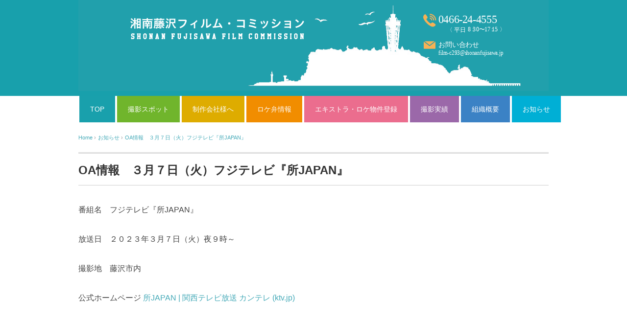

--- FILE ---
content_type: text/html; charset=UTF-8
request_url: https://www.shonanfujisawa.jp/index.php/news/20230307/
body_size: 45517
content:

<!DOCTYPE html>
<html dir="ltr" lang="ja" prefix="og: https://ogp.me/ns#">
<head>
<meta charset="UTF-8" />
<meta name="viewport" content="width=device-width, initial-scale=1.0">
<link rel="stylesheet" href="https://www.shonanfujisawa.jp/wp-content/themes/floradeux/responsive.css" type="text/css" media="screen, print" />
<link rel="stylesheet" href="https://www.shonanfujisawa.jp/wp-content/themes/floradeux-child/style.css" type="text/css" media="screen, print" />
<link rel="alternate" type="application/atom+xml" title="湘南藤沢フィルム・コミッション Atom Feed" href="https://www.shonanfujisawa.jp/index.php/feed/atom/" />
<link rel="alternate" type="application/rss+xml" title="湘南藤沢フィルム・コミッション RSS Feed" href="https://www.shonanfujisawa.jp/index.php/feed/" />
<!--[if lt IE 9]>
<script src="https://www.shonanfujisawa.jp/wp-content/themes/floradeux/jquery/html5.js" type="text/javascript"></script>
<![endif]-->
<title>OA情報 ３月７日（火）フジテレビ『所JAPAN』 | 湘南藤沢フィルム・コミッション</title>

		<!-- All in One SEO 4.4.7.1 - aioseo.com -->
		<meta name="robots" content="max-snippet:-1, max-image-preview:large, max-video-preview:-1" />
		<meta name="google-site-verification" content="7ta7yRN8GocPLgLsR4MhrRv-jINuXCe1XCwAofkspKo" />
		<link rel="canonical" href="https://www.shonanfujisawa.jp/index.php/news/20230307/" />
		<meta name="generator" content="All in One SEO (AIOSEO) 4.4.7.1" />
		<meta property="og:locale" content="ja_JP" />
		<meta property="og:site_name" content="湘南藤沢フィルム・コミッション | 神奈川県藤沢市内における映画・ドラマなどの映像作品の撮影に、積極的に協力し、藤沢の魅力を全国に発信しています！" />
		<meta property="og:type" content="article" />
		<meta property="og:title" content="OA情報 ３月７日（火）フジテレビ『所JAPAN』 | 湘南藤沢フィルム・コミッション" />
		<meta property="og:url" content="https://www.shonanfujisawa.jp/index.php/news/20230307/" />
		<meta property="og:image" content="https://www.shonanfujisawa.jp/wp-content/uploads/2021/03/sfc_ogpimg.jpg" />
		<meta property="og:image:secure_url" content="https://www.shonanfujisawa.jp/wp-content/uploads/2021/03/sfc_ogpimg.jpg" />
		<meta property="og:image:width" content="1200" />
		<meta property="og:image:height" content="840" />
		<meta property="article:published_time" content="2023-03-06T07:16:06+00:00" />
		<meta property="article:modified_time" content="2023-03-06T07:20:01+00:00" />
		<meta name="twitter:card" content="summary" />
		<meta name="twitter:title" content="OA情報 ３月７日（火）フジテレビ『所JAPAN』 | 湘南藤沢フィルム・コミッション" />
		<meta name="twitter:image" content="https://www.shonanfujisawa.jp/wp-content/uploads/2021/03/sfc_ogpimg.jpg" />
		<script type="application/ld+json" class="aioseo-schema">
			{"@context":"https:\/\/schema.org","@graph":[{"@type":"Article","@id":"https:\/\/www.shonanfujisawa.jp\/index.php\/news\/20230307\/#article","name":"OA\u60c5\u5831 \uff13\u6708\uff17\u65e5\uff08\u706b\uff09\u30d5\u30b8\u30c6\u30ec\u30d3\u300e\u6240JAPAN\u300f | \u6e58\u5357\u85e4\u6ca2\u30d5\u30a3\u30eb\u30e0\u30fb\u30b3\u30df\u30c3\u30b7\u30e7\u30f3","headline":"OA\u60c5\u5831\u3000\uff13\u6708\uff17\u65e5\uff08\u706b\uff09\u30d5\u30b8\u30c6\u30ec\u30d3\u300e\u6240JAPAN\u300f","author":{"@id":"https:\/\/www.shonanfujisawa.jp\/index.php\/author\/editor\/#author"},"publisher":{"@id":"https:\/\/www.shonanfujisawa.jp\/#organization"},"datePublished":"2023-03-06T07:16:06+09:00","dateModified":"2023-03-06T07:20:01+09:00","inLanguage":"ja","mainEntityOfPage":{"@id":"https:\/\/www.shonanfujisawa.jp\/index.php\/news\/20230307\/#webpage"},"isPartOf":{"@id":"https:\/\/www.shonanfujisawa.jp\/index.php\/news\/20230307\/#webpage"},"articleSection":"\u304a\u77e5\u3089\u305b"},{"@type":"BreadcrumbList","@id":"https:\/\/www.shonanfujisawa.jp\/index.php\/news\/20230307\/#breadcrumblist","itemListElement":[{"@type":"ListItem","@id":"https:\/\/www.shonanfujisawa.jp\/#listItem","position":1,"item":{"@type":"WebPage","@id":"https:\/\/www.shonanfujisawa.jp\/","name":"\u5bb6","description":"\u6e58\u5357\u85e4\u6ca2\u30d5\u30a3\u30eb\u30e0\u30b3\u30df\u30c3\u30b7\u30e7\u30f3 \u85e4\u6ca2\u5e02\u5185\u306b\u304a\u3051\u308b\u6620\u753b\u3001\uff34\uff36\u30c9\u30e9\u30de\u7b49\u306e\u30ed\u30b1\u30fc\u30b7\u30e7\u30f3\u64ae\u5f71\u306b\u4f34\u3044\u3001 \u652f\u63f4\u4e26\u3073\u306b\u8a98\u81f4\u3059\u308b\u6a5f\u95a2\u3068\u3057\u3066\u300c\u6e58\u5357\u85e4\u6ca2\u30d5\u30a3\u30eb\u30e0\u30fb\u30b3\u30df\u30c3\u30b7\u30e7\u30f3\u300d\u4e8b\u52d9\u5c40\u3092\u8a2d\u7f6e\u3057\u3001\u7dcf\u5408\u7a93\u53e3\uff08\u30ef\u30f3\u30b9\u30c8\u30c3\u30d7\u30fb\u30b5\u30fc\u30d3\u30b9\uff09\u3092\u8a2d\u3051\u3066\u3001 \u5468\u77e5\u4e26\u3073\u306b\u6a5f\u80fd\u306e\u5145\u5b9f\u3092\u306f\u304b\u308a\u5730\u57df\u7d4c\u6e08\u306e\u6d3b\u6027\u5316\u3092\u76ee\u7684\u306b\u4e8b\u696d\u5c55\u958b\u3092\u3057\u3066\u3044\u308b\u3002 \u7d44\u7e54\uff08\u6e58\u5357\u85e4\u6ca2\u30d5\u30a3\u30eb\u30e0\u30fb\u30b3\u30df\u30c3\u30b7\u30e7\u30f3\uff09\u306f\u516c\u76ca\u793e\u56e3\u6cd5\u4eba\u85e4\u6ca2\u5e02\u89b3\u5149\u5354\u4f1a\u5185\u3067\u306e\u4e8b\u696d\u306e\uff11\u3064\u3002","url":"https:\/\/www.shonanfujisawa.jp\/"},"nextItem":"https:\/\/www.shonanfujisawa.jp\/index.php\/category\/news\/#listItem"},{"@type":"ListItem","@id":"https:\/\/www.shonanfujisawa.jp\/index.php\/category\/news\/#listItem","position":2,"item":{"@type":"WebPage","@id":"https:\/\/www.shonanfujisawa.jp\/index.php\/category\/news\/","name":"\u304a\u77e5\u3089\u305b","url":"https:\/\/www.shonanfujisawa.jp\/index.php\/category\/news\/"},"nextItem":"https:\/\/www.shonanfujisawa.jp\/index.php\/news\/20230307\/#listItem","previousItem":"https:\/\/www.shonanfujisawa.jp\/#listItem"},{"@type":"ListItem","@id":"https:\/\/www.shonanfujisawa.jp\/index.php\/news\/20230307\/#listItem","position":3,"item":{"@type":"WebPage","@id":"https:\/\/www.shonanfujisawa.jp\/index.php\/news\/20230307\/","name":"OA\u60c5\u5831\u3000\uff13\u6708\uff17\u65e5\uff08\u706b\uff09\u30d5\u30b8\u30c6\u30ec\u30d3\u300e\u6240JAPAN\u300f","url":"https:\/\/www.shonanfujisawa.jp\/index.php\/news\/20230307\/"},"previousItem":"https:\/\/www.shonanfujisawa.jp\/index.php\/category\/news\/#listItem"}]},{"@type":"Organization","@id":"https:\/\/www.shonanfujisawa.jp\/#organization","name":"\u6e58\u5357\u85e4\u6ca2\u30d5\u30a3\u30eb\u30e0\u30fb\u30b3\u30df\u30c3\u30b7\u30e7\u30f3","url":"https:\/\/www.shonanfujisawa.jp\/"},{"@type":"Person","@id":"https:\/\/www.shonanfujisawa.jp\/index.php\/author\/editor\/#author","url":"https:\/\/www.shonanfujisawa.jp\/index.php\/author\/editor\/","name":"FujisawaFC_Editor","image":{"@type":"ImageObject","@id":"https:\/\/www.shonanfujisawa.jp\/index.php\/news\/20230307\/#authorImage","url":"https:\/\/secure.gravatar.com\/avatar\/d79cd406bea026f1cc5c9077e7f58686?s=96&d=mm&r=g","width":96,"height":96,"caption":"FujisawaFC_Editor"}},{"@type":"WebPage","@id":"https:\/\/www.shonanfujisawa.jp\/index.php\/news\/20230307\/#webpage","url":"https:\/\/www.shonanfujisawa.jp\/index.php\/news\/20230307\/","name":"OA\u60c5\u5831 \uff13\u6708\uff17\u65e5\uff08\u706b\uff09\u30d5\u30b8\u30c6\u30ec\u30d3\u300e\u6240JAPAN\u300f | \u6e58\u5357\u85e4\u6ca2\u30d5\u30a3\u30eb\u30e0\u30fb\u30b3\u30df\u30c3\u30b7\u30e7\u30f3","inLanguage":"ja","isPartOf":{"@id":"https:\/\/www.shonanfujisawa.jp\/#website"},"breadcrumb":{"@id":"https:\/\/www.shonanfujisawa.jp\/index.php\/news\/20230307\/#breadcrumblist"},"author":{"@id":"https:\/\/www.shonanfujisawa.jp\/index.php\/author\/editor\/#author"},"creator":{"@id":"https:\/\/www.shonanfujisawa.jp\/index.php\/author\/editor\/#author"},"datePublished":"2023-03-06T07:16:06+09:00","dateModified":"2023-03-06T07:20:01+09:00"},{"@type":"WebSite","@id":"https:\/\/www.shonanfujisawa.jp\/#website","url":"https:\/\/www.shonanfujisawa.jp\/","name":"\u6e58\u5357\u85e4\u6ca2\u30d5\u30a3\u30eb\u30e0\u30fb\u30b3\u30df\u30c3\u30b7\u30e7\u30f3","description":"\u795e\u5948\u5ddd\u770c\u85e4\u6ca2\u5e02\u5185\u306b\u304a\u3051\u308b\u6620\u753b\u30fb\u30c9\u30e9\u30de\u306a\u3069\u306e\u6620\u50cf\u4f5c\u54c1\u306e\u64ae\u5f71\u306b\u3001\u7a4d\u6975\u7684\u306b\u5354\u529b\u3057\u3001\u85e4\u6ca2\u306e\u9b45\u529b\u3092\u5168\u56fd\u306b\u767a\u4fe1\u3057\u3066\u3044\u307e\u3059\uff01","inLanguage":"ja","publisher":{"@id":"https:\/\/www.shonanfujisawa.jp\/#organization"}}]}
		</script>
		<script type="text/javascript" >
			window.ga=window.ga||function(){(ga.q=ga.q||[]).push(arguments)};ga.l=+new Date;
			ga('create', "UA-93892488-1", 'auto');
			ga('send', 'pageview');
		</script>
		<script async src="https://www.google-analytics.com/analytics.js"></script>
		<!-- All in One SEO -->

<link rel='dns-prefetch' href='//code.jquery.com' />
<link rel='dns-prefetch' href='//translate.google.com' />
<link rel='dns-prefetch' href='//www.googletagmanager.com' />
<link rel='dns-prefetch' href='//s.w.org' />
<link rel="alternate" type="application/rss+xml" title="湘南藤沢フィルム・コミッション &raquo; フィード" href="https://www.shonanfujisawa.jp/index.php/feed/" />
<link rel="alternate" type="application/rss+xml" title="湘南藤沢フィルム・コミッション &raquo; コメントフィード" href="https://www.shonanfujisawa.jp/index.php/comments/feed/" />
		<script type="text/javascript">
			window._wpemojiSettings = {"baseUrl":"https:\/\/s.w.org\/images\/core\/emoji\/13.0.1\/72x72\/","ext":".png","svgUrl":"https:\/\/s.w.org\/images\/core\/emoji\/13.0.1\/svg\/","svgExt":".svg","source":{"concatemoji":"https:\/\/www.shonanfujisawa.jp\/wp-includes\/js\/wp-emoji-release.min.js?ver=5.7.14"}};
			!function(e,a,t){var n,r,o,i=a.createElement("canvas"),p=i.getContext&&i.getContext("2d");function s(e,t){var a=String.fromCharCode;p.clearRect(0,0,i.width,i.height),p.fillText(a.apply(this,e),0,0);e=i.toDataURL();return p.clearRect(0,0,i.width,i.height),p.fillText(a.apply(this,t),0,0),e===i.toDataURL()}function c(e){var t=a.createElement("script");t.src=e,t.defer=t.type="text/javascript",a.getElementsByTagName("head")[0].appendChild(t)}for(o=Array("flag","emoji"),t.supports={everything:!0,everythingExceptFlag:!0},r=0;r<o.length;r++)t.supports[o[r]]=function(e){if(!p||!p.fillText)return!1;switch(p.textBaseline="top",p.font="600 32px Arial",e){case"flag":return s([127987,65039,8205,9895,65039],[127987,65039,8203,9895,65039])?!1:!s([55356,56826,55356,56819],[55356,56826,8203,55356,56819])&&!s([55356,57332,56128,56423,56128,56418,56128,56421,56128,56430,56128,56423,56128,56447],[55356,57332,8203,56128,56423,8203,56128,56418,8203,56128,56421,8203,56128,56430,8203,56128,56423,8203,56128,56447]);case"emoji":return!s([55357,56424,8205,55356,57212],[55357,56424,8203,55356,57212])}return!1}(o[r]),t.supports.everything=t.supports.everything&&t.supports[o[r]],"flag"!==o[r]&&(t.supports.everythingExceptFlag=t.supports.everythingExceptFlag&&t.supports[o[r]]);t.supports.everythingExceptFlag=t.supports.everythingExceptFlag&&!t.supports.flag,t.DOMReady=!1,t.readyCallback=function(){t.DOMReady=!0},t.supports.everything||(n=function(){t.readyCallback()},a.addEventListener?(a.addEventListener("DOMContentLoaded",n,!1),e.addEventListener("load",n,!1)):(e.attachEvent("onload",n),a.attachEvent("onreadystatechange",function(){"complete"===a.readyState&&t.readyCallback()})),(n=t.source||{}).concatemoji?c(n.concatemoji):n.wpemoji&&n.twemoji&&(c(n.twemoji),c(n.wpemoji)))}(window,document,window._wpemojiSettings);
		</script>
		<style type="text/css">
img.wp-smiley,
img.emoji {
	display: inline !important;
	border: none !important;
	box-shadow: none !important;
	height: 1em !important;
	width: 1em !important;
	margin: 0 .07em !important;
	vertical-align: -0.1em !important;
	background: none !important;
	padding: 0 !important;
}
</style>
	<link rel='stylesheet' id='wp-block-library-css'  href='https://www.shonanfujisawa.jp/wp-includes/css/dist/block-library/style.min.css?ver=5.7.14' type='text/css' media='all' />
<link rel='stylesheet' id='google-language-translator-css'  href='https://www.shonanfujisawa.jp/wp-content/plugins/google-language-translator/css/style.css?ver=6.0.8' type='text/css' media='' />
<link rel='stylesheet' id='parent-style-css'  href='https://www.shonanfujisawa.jp/wp-content/themes/floradeux/style.css?ver=5.7.14' type='text/css' media='all' />
<link rel='stylesheet' id='child-style-css'  href='https://www.shonanfujisawa.jp/wp-content/themes/floradeux-child/style.css?ver=5.7.14' type='text/css' media='all' />
<link rel='stylesheet' id='fancybox-css'  href='https://www.shonanfujisawa.jp/wp-content/plugins/easy-fancybox/css/jquery.fancybox.min.css?ver=1.3.24' type='text/css' media='screen' />
<link rel='stylesheet' id='carousel-slider-css'  href='https://www.shonanfujisawa.jp/wp-content/plugins/carousel-slider/assets/css/style.css?ver=1.6.3' type='text/css' media='all' />
<script type='text/javascript' src='https://code.jquery.com/jquery-1.7.1.min.js?ver=1.7.1' id='jquery-js'></script>

<!-- Google アナリティクス スニペット (Site Kit が追加) -->
<script type='text/javascript' src='https://www.googletagmanager.com/gtag/js?id=GT-K8DRPTR' id='google_gtagjs-js' async></script>
<script type='text/javascript' id='google_gtagjs-js-after'>
window.dataLayer = window.dataLayer || [];function gtag(){dataLayer.push(arguments);}
gtag('set', 'linker', {"domains":["www.shonanfujisawa.jp"]} );
gtag("js", new Date());
gtag("set", "developer_id.dZTNiMT", true);
gtag("config", "GT-K8DRPTR");
</script>

<!-- (ここまで) Google アナリティクス スニペット (Site Kit が追加) -->
<link rel="https://api.w.org/" href="https://www.shonanfujisawa.jp/index.php/wp-json/" /><link rel="alternate" type="application/json" href="https://www.shonanfujisawa.jp/index.php/wp-json/wp/v2/posts/4380" /><link rel='shortlink' href='https://www.shonanfujisawa.jp/?p=4380' />
<link rel="alternate" type="application/json+oembed" href="https://www.shonanfujisawa.jp/index.php/wp-json/oembed/1.0/embed?url=https%3A%2F%2Fwww.shonanfujisawa.jp%2Findex.php%2Fnews%2F20230307%2F" />
<link rel="alternate" type="text/xml+oembed" href="https://www.shonanfujisawa.jp/index.php/wp-json/oembed/1.0/embed?url=https%3A%2F%2Fwww.shonanfujisawa.jp%2Findex.php%2Fnews%2F20230307%2F&#038;format=xml" />
<style>
		#category-posts-2-internal ul {padding: 0;}
#category-posts-2-internal .cat-post-item img {max-width: initial; max-height: initial; margin: initial;}
#category-posts-2-internal .cat-post-author {margin-bottom: 0;}
#category-posts-2-internal .cat-post-thumbnail {margin: 5px 10px 5px 0;}
#category-posts-2-internal .cat-post-item:before {content: ""; clear: both;}
#category-posts-2-internal .cat-post-excerpt-more {display: inline-block;}
#category-posts-2-internal .cat-post-item {list-style: none; margin: 3px 0 10px; padding: 3px 0;}
#category-posts-2-internal .cat-post-current .cat-post-title {font-weight: bold; text-transform: uppercase;}
#category-posts-2-internal [class*=cat-post-tax] {font-size: 0.85em;}
#category-posts-2-internal [class*=cat-post-tax] * {display:inline-block;}
#category-posts-2-internal .cat-post-item:after {content: ""; display: table;	clear: both;}
#category-posts-2-internal .cat-post-item .cat-post-title {overflow: hidden;text-overflow: ellipsis;white-space: initial;display: -webkit-box;-webkit-line-clamp: 2;-webkit-box-orient: vertical;padding-bottom: 0 !important;}
#category-posts-2-internal .cat-post-item:after {content: ""; display: table;	clear: both;}
#category-posts-2-internal .cat-post-thumbnail {display:block; float:left; margin:5px 10px 5px 0;}
#category-posts-2-internal .cat-post-crop {overflow:hidden;display:block;}
#category-posts-2-internal p {margin:5px 0 0 0}
#category-posts-2-internal li > div {margin:5px 0 0 0; clear:both;}
#category-posts-2-internal .dashicons {vertical-align:middle;}
#category-posts-2-internal .cat-post-thumbnail .cat-post-crop img {height: 150px;}
#category-posts-2-internal .cat-post-thumbnail .cat-post-crop img {object-fit: cover; max-width: 100%; display: block;}
#category-posts-2-internal .cat-post-thumbnail .cat-post-crop-not-supported img {width: 100%;}
#category-posts-2-internal .cat-post-thumbnail {max-width:100%;}
#category-posts-2-internal .cat-post-item img {margin: initial;}
</style>
		<style type="text/css">#google_language_translator { width:auto !important; }.goog-tooltip {display: none !important;}.goog-tooltip:hover {display: none !important;}.goog-text-highlight {background-color: transparent !important; border: none !important; box-shadow: none !important;}#google_language_translator select.goog-te-combo { color:#32373c; }#flags { display:none; }.goog-te-banner-frame{visibility:hidden !important;}body { top:0px !important;}#glt-translate-trigger { left:20px; right:auto; }#glt-translate-trigger > span { color:#ffffff; }#glt-translate-trigger { background:#f89406; }.goog-te-gadget .goog-te-combo { width:100%; }</style><meta name="generator" content="Site Kit by Google 1.110.0" /><link rel="icon" href="https://www.shonanfujisawa.jp/wp-content/uploads/2021/02/cropped-sfc_favicon-1-32x32.jpg" sizes="32x32" />
<link rel="icon" href="https://www.shonanfujisawa.jp/wp-content/uploads/2021/02/cropped-sfc_favicon-1-192x192.jpg" sizes="192x192" />
<link rel="apple-touch-icon" href="https://www.shonanfujisawa.jp/wp-content/uploads/2021/02/cropped-sfc_favicon-1-180x180.jpg" />
<meta name="msapplication-TileImage" content="https://www.shonanfujisawa.jp/wp-content/uploads/2021/02/cropped-sfc_favicon-1-270x270.jpg" />
		<style type="text/css" id="wp-custom-css">
			/*
ここに独自の CSS を追加することができます。

詳しくは上のヘルプアイコンをクリックしてください。
*/
.footer-widget-title{
	font-family:"メイリオ",sans-serif
}

.blog-title {
	font-family:"メイリオ",sans-serif
}

.widget-title {
    color: #f18d00;
}

/*投稿ページ　サイドメニュー*/
.sidebox li a {
	line-height:110%
}

/*お弁当業者「詳しく見る」ボタン*/
.button {
	display: inline-block;
	width: 90px;
	height: 30px;
	text-align: center;
	text-decoration: none;
	line-height: 30px;
	outline: none;
	background-color: #f18d00;
	color: #fff;
	font-size:14px;
	font-weight:bold;
	margin:0 10px 3px 0;
}

.button:hover {
	background-color: #f2c079;
	color:#FFF

}
.button::before,
.button::after {
	position: absolute;
	z-index: -1;
	display: block;
	content: '';
}
.button,
.button::before,
.button::after {
	-webkit-box-sizing: border-box;
	-moz-box-sizing: border-box;
	box-sizing: border-box;
	-webkit-transition: all .3s;
	transition: all .3s;
}

h3 {
color: #f18d00;
clear:both;
}

.pagetitle {
font-size: 22px;
line-height: 130%;
font-weight: bold;
color: #333;
margin: 40px 0px 20px 0px;
padding: 18px 0px 15px 0px;
border-top: 1px solid #ccc;
border-bottom: 1px solid #ccc;
}

li.news_list {
    height: 50px;
}

li.item {
    height: 270px;
}
.item h2, .news_list h2 {
font-family: "メイリオ", sans-serif;
}

/*ナビゲーションメニュー*/
#nav {
position: relative;
left:13px;
}
#header {
background: #18a0ac;
}

/*TOP*/
#menu-item-480 a{
color:#FFFFFF;
font-family: "メイリオ", sans-serif;
background-color: #19a0ac;
padding:15px 22px;
}
#menu-item-480 a:hover{
 filter:alpha(opacity=50);
    -moz-opacity: 0.5;
    opacity: 0.5;
}
/*撮影スポット*/
#menu-item-1439 a{
color:#FFFFFF;
font-family: "メイリオ", sans-serif;
background-color: #70b52c;
padding:15px 22px;
}
#menu-item-1439 a:hover{
 filter:alpha(opacity=50);
    -moz-opacity: 0.5;
    opacity: 0.5;
}
/*制作会社様へ*/
#menu-item-167 a{
color:#FFFFFF;
font-family: "メイリオ", sans-serif;
background-color: #deac00;
padding:15px 22px;
}
#menu-item-167 a:hover{
 filter:alpha(opacity=50);
    -moz-opacity: 0.5;
    opacity: 0.5;
}
/*ロケ弁情報*/
#menu-item-157 a{
color:#FFFFFF;
font-family: "メイリオ", sans-serif;
background-color: #f18d00;
padding:15px 22px;
}
#menu-item-157 a:hover{
 filter:alpha(opacity=50);
    -moz-opacity: 0.5;
    opacity: 0.5;
}
/*エキストラ・ロケ物件登録*/
#menu-item-156 a{
color:#FFFFFF;
font-family: "メイリオ", sans-serif;
background-color: #eb6d8e;
padding:15px 22px;
}
#menu-item-156 a:hover{
 filter:alpha(opacity=50);
    -moz-opacity: 0.5;
    opacity: 0.5;
}
/*撮影実績*/
#menu-item-857 a{
color:#FFFFFF;
font-family: "メイリオ", sans-serif;
background-color: #9b68a9;
padding:15px 22px;
}
#menu-item-857 a:hover{
 filter:alpha(opacity=50);
    -moz-opacity: 0.5;
    opacity: 0.5;
}
/*組織概要*/
#menu-item-155 a{
color:#FFFFFF;
font-family: "メイリオ", sans-serif;
background-color: #3b82c5;
padding:15px 22px;
}
#menu-item-155 a:hover{
 filter:alpha(opacity=50);
    -moz-opacity: 0.5;
    opacity: 0.5;
}
/*新着情報*/
#menu-item-1258 a{
color:#FFFFFF;
font-family: "メイリオ", sans-serif;
background-color: #00afd5;
padding:15px 22px;
}
#menu-item-1258 a:hover{
 filter:alpha(opacity=50);
    -moz-opacity: 0.5;
    opacity: 0.5;
}
/*カルーセルスマホ３列表示*/
@media only screen and (max-width: 479px)
{
	.slideOuter {
		width: 100vw;
		height: 100vw;
		background-size: cover;
	}
	.slideFrame {
		width: 170vw;
		height: auto;
		top: 50%;
		left: 0;
		transform: translate(-25%, -49%);
	}
}		</style>
		<script src="https://www.shonanfujisawa.jp/wp-content/themes/floradeux/jquery.rwdImageMaps.min.js"></script>
<script type="text/javascript">
$(document).ready(function(){
   $(document).ready(
      function(){
      $(".single a img").hover(function(){
      $(this).fadeTo(200, 0.8);
      },function(){
      $(this).fadeTo(300, 1.0);
      });
   });
   $(document).ready(function(e) {
     $('img[usemap]').rwdImageMaps();
   });
   $(".menu-toggle").toggle(
      function(){
      $(this).attr('src', 'https://www.shonanfujisawa.jp/wp-content/themes/floradeux/images/toggle-off.png');
      $("#nav").slideToggle();
      return false;
      },
      function(){
      $(this).attr('src', 'https://www.shonanfujisawa.jp/wp-content/themes/floradeux/images/toggle-on.gif');
      $("#nav").slideToggle();
      return false;
      }
   );
});
</script>
</head>

<body class="post-template-default single single-post postid-4380 single-format-standard">

<div class="toggle">
<a href="#"><img src="https://www.shonanfujisawa.jp/wp-content/themes/floradeux/images/toggle-on.gif" alt="toggle" class="menu-toggle" /></a>
</div>

<!-- ヘッダー -->
<header id="header">

   <!-- ヘッダー中身 -->    
   <div class="header-inner pc">
      <!-- ロゴ -->
      <h1 class="logo">
         <div class="logo__bg">
            <img src="https://www.shonanfujisawa.jp/wp-content/themes/floradeux-child/images/header_logo.svg" class="logo__title" />
            <a href="tel:0466244555" class="logo__tel"><img src="https://www.shonanfujisawa.jp/wp-content/themes/floradeux-child/images/header_tel.svg" /></a>
            <a href="mailto:film-c293@shonanfujisawa.jp" class="logo__mail"><img src="https://www.shonanfujisawa.jp/wp-content/themes/floradeux-child/images/header_mail.svg" /></a>
         </div>
      </h1>
      <!-- / ロゴ -->
   </div>    
  
   <div class="header-inner sp">
      <!-- ロゴ -->
      <h1 class="logo">
         <div class="logo__bg">
            <img src="https://www.shonanfujisawa.jp/wp-content/themes/floradeux-child/images/header_logo_sp.svg" class="logo__title" />
         </div>
      </h1>
      <!-- / ロゴ -->
   </div>    
   <!-- / ヘッダー中身 -->

</header>

<div class="clear"></div>

<!-- トップナビゲーション -->
<nav id="nav" class="main-navigation" role="navigation">
<div class="menu-topnav-container"><ul id="menu-topnav" class="nav-menu"><li id="menu-item-480" class="menu-item menu-item-type-custom menu-item-object-custom menu-item-home menu-item-480"><a href="https://www.shonanfujisawa.jp/">TOP</a></li>
<li id="menu-item-1439" class="menu-item menu-item-type-taxonomy menu-item-object-category menu-item-has-children menu-item-1439"><a href="https://www.shonanfujisawa.jp/index.php/category/location/">撮影スポット</a>
<ul class="sub-menu">
	<li id="menu-item-406" class="menu-item menu-item-type-taxonomy menu-item-object-category menu-item-406"><a href="https://www.shonanfujisawa.jp/index.php/category/location/enoshima/">江の島</a></li>
	<li id="menu-item-431" class="menu-item menu-item-type-taxonomy menu-item-object-category menu-item-431"><a href="https://www.shonanfujisawa.jp/index.php/category/location/beach/">湘南海岸</a></li>
	<li id="menu-item-432" class="menu-item menu-item-type-taxonomy menu-item-object-category menu-item-432"><a href="https://www.shonanfujisawa.jp/index.php/category/location/public/">公共施設</a></li>
	<li id="menu-item-433" class="menu-item menu-item-type-taxonomy menu-item-object-category menu-item-433"><a href="https://www.shonanfujisawa.jp/index.php/category/location/shrine-temple/">社寺</a></li>
	<li id="menu-item-434" class="menu-item menu-item-type-taxonomy menu-item-object-category menu-item-434"><a href="https://www.shonanfujisawa.jp/index.php/category/location/park/">公園</a></li>
	<li id="menu-item-435" class="menu-item menu-item-type-taxonomy menu-item-object-category menu-item-435"><a href="https://www.shonanfujisawa.jp/index.php/category/location/building/">店舗・建物</a></li>
	<li id="menu-item-436" class="menu-item menu-item-type-taxonomy menu-item-object-category menu-item-436"><a href="https://www.shonanfujisawa.jp/index.php/category/location/station/">駅・鉄道</a></li>
	<li id="menu-item-437" class="menu-item menu-item-type-taxonomy menu-item-object-category menu-item-437"><a href="https://www.shonanfujisawa.jp/index.php/category/location/townscape/">街・道・橋・川</a></li>
</ul>
</li>
<li id="menu-item-167" class="menu-item menu-item-type-post_type menu-item-object-page menu-item-has-children menu-item-167"><a href="https://www.shonanfujisawa.jp/index.php/to-the-company/">制作会社様へ</a>
<ul class="sub-menu">
	<li id="menu-item-535" class="menu-item menu-item-type-custom menu-item-object-custom menu-item-535"><a href="https://www.shonanfujisawa.jp/index.php/to-the-company/">支援の流れ</a></li>
	<li id="menu-item-3519" class="menu-item menu-item-type-custom menu-item-object-custom menu-item-3519"><a href="https://www.shonanfujisawa.jp/index.php/to-the-company/#compliance">遵守確認事項</a></li>
	<li id="menu-item-548" class="menu-item menu-item-type-custom menu-item-object-custom menu-item-548"><a href="https://www.shonanfujisawa.jp/index.php/to-the-company/#download">各種申請書</a></li>
</ul>
</li>
<li id="menu-item-157" class="menu-item menu-item-type-post_type menu-item-object-page menu-item-157"><a href="https://www.shonanfujisawa.jp/index.php/obento/">ロケ弁情報</a></li>
<li id="menu-item-156" class="menu-item menu-item-type-post_type menu-item-object-page menu-item-has-children menu-item-156"><a href="https://www.shonanfujisawa.jp/index.php/extra-property/">エキストラ・ロケ物件登録</a>
<ul class="sub-menu">
	<li id="menu-item-608" class="menu-item menu-item-type-custom menu-item-object-custom menu-item-608"><a href="https://www.shonanfujisawa.jp/index.php/extra-property">エキストラ募集要項</a></li>
	<li id="menu-item-609" class="menu-item menu-item-type-custom menu-item-object-custom menu-item-609"><a href="https://www.shonanfujisawa.jp/index.php/extra-property/#bukken">ロケ物件登録要項</a></li>
</ul>
</li>
<li id="menu-item-857" class="menu-item menu-item-type-post_type menu-item-object-page menu-item-857"><a href="https://www.shonanfujisawa.jp/index.php/jisseki/">撮影実績</a></li>
<li id="menu-item-155" class="menu-item menu-item-type-post_type menu-item-object-page menu-item-155"><a href="https://www.shonanfujisawa.jp/index.php/profile/">組織概要</a></li>
<li id="menu-item-1258" class="menu-item menu-item-type-taxonomy menu-item-object-category current-post-ancestor current-menu-parent current-post-parent menu-item-1258"><a href="https://www.shonanfujisawa.jp/index.php/category/news/">お知らせ</a></li>
</ul></div></nav>

<!-- / トップナビゲーション -->
<div class="clear"></div>  

<!-- 全体warapper -->
<div class="wrapper">

<!-- メインwrap -->
<div id="main">

<!-- コンテンツブロック -->
<div class="row">

<!-- 本文エリア -->

<!-- ページタイトル -->
<!--<div class="pagetitle"><a href="https://www.shonanfujisawa.jp/index.php/category/news/" rel="category tag">お知らせ</a></div>-->
<!-- / ページタイトル -->

<!-- ポスト -->
<article id="post-4380" class="post-4380 post type-post status-publish format-standard hentry category-news">

<!-- 投稿ループ -->



<!--<div class="pagedate">2023-03-06</div>-->

<!-- パンくずリスト -->
<div class="breadcrumb">
<div itemscope itemtype="http://data-vocabulary.org/Breadcrumb">
<a href="https://www.shonanfujisawa.jp" itemprop="url">
<span itemprop="title">Home</span> </a> &rsaquo;</div>
<div itemscope itemtype="http://data-vocabulary.org/Breadcrumb">
<a href="https://www.shonanfujisawa.jp/index.php/category/news/" itemprop="url">
<span itemprop="title">お知らせ</span></a> &rsaquo;</div>
<div itemscope itemtype="http://data-vocabulary.org/Breadcrumb">
<span itemprop="title"><a href="https://www.shonanfujisawa.jp/index.php/news/20230307/" itemprop="url">OA情報　３月７日（火）フジテレビ『所JAPAN』</a></span></div>
</div>
<!-- / パンくずリスト -->

<h1 class="blog-title">OA情報　３月７日（火）フジテレビ『所JAPAN』</h1>

<div class="single-contents">
<p>番組名　フジテレビ『所JAPAN』</p>
<p>放送日　２０２３年３月７日（火）夜９時～</p>
<p>撮影地　藤沢市内</p>
<p>公式ホームペー<span style="font-size: inherit;">ジ <a href="https://www.ktv.jp/tokoro/" target="_blank" rel="noopener">所JAPAN | 関西テレビ放送 カンテレ (ktv.jp)</a></span></p>


<p></p>
</div>

<!-- 投稿が無い場合 -->
<!-- 投稿が無い場合 -->
<!-- / 投稿ループ -->


<!-- ウィジェットエリア（シングルページ記事下） -->
<div class="row">
<div class="singlebox">
</div>
</div>
<!-- / ウィジェットエリア（シングルページ記事下） -->

<!-- タグ -->
<div class="blog-foot"></div>
<!-- / タグ -->

<!-- 関連記事-->
<!--<div class="similar-head">関連記事</div>
<div class="similar">
<ul>
    <li><table class="similar-text"><tr><th><a href="https://www.shonanfujisawa.jp/index.php/news/20240116/"><img src="https://www.shonanfujisawa.jp/wp-content/themes/floradeux/images/noimage-420x280.gif" /></a></th>
<td><a href="https://www.shonanfujisawa.jp/index.php/news/20240116/" title="ＯＡ情報　１月１６日（火）BS朝日『バナナマン日村が歩く！ウォーキングのひむ太郎』"> ＯＡ情報　１月１６日（火）BS朝日『バナナマン日村が歩く！ウォーキングのひむ太郎』</a></td></tr></table></li>
<li><table class="similar-text"><tr><th><a href="https://www.shonanfujisawa.jp/index.php/news/20250317/"><img width="420" height="280" src="https://www.shonanfujisawa.jp/wp-content/uploads/2025/02/3b04e27c02e18ea30a480db23e5a202c-420x280.jpg" class="attachment-420x280 size-420x280 wp-post-image" alt="" loading="lazy" srcset="https://www.shonanfujisawa.jp/wp-content/uploads/2025/02/3b04e27c02e18ea30a480db23e5a202c-420x280.jpg 420w, https://www.shonanfujisawa.jp/wp-content/uploads/2025/02/3b04e27c02e18ea30a480db23e5a202c-272x182.jpg 272w" sizes="(max-width: 420px) 100vw, 420px" /></a></th>
<td><a href="https://www.shonanfujisawa.jp/index.php/news/20250317/" title="想星のアクエリオン　Myth of Emotions　藤沢＆江の島 舞台めぐりMAPが完成！"> 想星のアクエリオン　Myth of Emotions　藤沢＆江の島 舞台めぐりMAPが完成！</a></td></tr></table></li>
<li><table class="similar-text"><tr><th><a href="https://www.shonanfujisawa.jp/index.php/news/20241209/"><img src="https://www.shonanfujisawa.jp/wp-content/themes/floradeux/images/noimage-420x280.gif" /></a></th>
<td><a href="https://www.shonanfujisawa.jp/index.php/news/20241209/" title="OA情報　１２月９日（月）夜９時よりABEMA・Netflixにて同時配信開始　アベマ「わかっていても the shapes of love」"> OA情報　１２月９日（月）夜９時よりABEMA・Netflixにて同時配信開始　アベマ「わかっていても the shapes of love」</a></td></tr></table></li>
<li><table class="similar-text"><tr><th><a href="https://www.shonanfujisawa.jp/index.php/news/oa-0401/"><img src="https://www.shonanfujisawa.jp/wp-content/themes/floradeux/images/noimage-420x280.gif" /></a></th>
<td><a href="https://www.shonanfujisawa.jp/index.php/news/oa-0401/" title="OA情報～４月１日（土）放送"> OA情報～４月１日（土）放送</a></td></tr></table></li>
<li><table class="similar-text"><tr><th><a href="https://www.shonanfujisawa.jp/index.php/news/20240507/"><img src="https://www.shonanfujisawa.jp/wp-content/themes/floradeux/images/noimage-420x280.gif" /></a></th>
<td><a href="https://www.shonanfujisawa.jp/index.php/news/20240507/" title="ＯＡ情報　５月７日・１４日（火）　テレビ東京『もしも、推しが恋人だったら・・・？』"> ＯＡ情報　５月７日・１４日（火）　テレビ東京『もしも、推しが恋人だったら・・・？』</a></td></tr></table></li>
</ul>
</div>-->
<!-- / 関連記事 -->


<!-- ページャー -->
<div id="next">
<ul class="block-two">
<li class="next-left"><a href="https://www.shonanfujisawa.jp/index.php/news/20230303/" rel="prev">映画公開情報　３月３日（金）『なのに、千輝くんが甘すぎる。』</a></li>
<li class="next-right"><a href="https://www.shonanfujisawa.jp/index.php/news/20230311/" rel="next">OA情報　３月１１日（土）BS１１『偉人・素顔の履歴書　＃６５日蓮編』</a></li>
</ul>
</div>
<!-- / ページャー -->


<!-- コメントエリア -->
<!-- / コメントエリア -->



<!-- ウィジェットエリア（シングルページ最下部） -->
<div class="row">
<div class="singlebox">
</div>
</div>
<!-- / ウィジェットエリア（シングルページ最下部） -->

</article>
<!-- / ポスト -->

<!-- / 本文エリア -->

<!-- サイドエリア -->
<!-- / サイドエリア -->

</div>
<!-- / コンテンツブロック -->


</div>
<!-- / メインwrap -->

</div>
<!-- / 全体wrapper -->

<!-- フッターエリア -->
<footer id="footer">

<!-- フッターコンテンツ -->
<div class="footer-inner">

<!-- ウィジェットエリア（フッター３列枠） -->
<div class="row">
<article class="third">
<div class="footerbox">
<div id="nav_menu-7" class="widget widget_nav_menu"><div class="menu-%e6%92%ae%e5%bd%b1%e5%ae%9f%e7%b8%be%e3%83%95%e3%83%83%e3%82%bf%e3%83%bc%e7%94%a8-container"><ul id="menu-%e6%92%ae%e5%bd%b1%e5%ae%9f%e7%b8%be%e3%83%95%e3%83%83%e3%82%bf%e3%83%bc%e7%94%a8" class="menu"><li id="menu-item-1502" class="menu-item menu-item-type-taxonomy menu-item-object-category menu-item-has-children menu-item-1502"><a href="https://www.shonanfujisawa.jp/index.php/category/location/">撮影スポット</a>
<ul class="sub-menu">
	<li id="menu-item-1503" class="menu-item menu-item-type-taxonomy menu-item-object-category menu-item-1503"><a href="https://www.shonanfujisawa.jp/index.php/category/location/enoshima/">江の島</a></li>
	<li id="menu-item-1504" class="menu-item menu-item-type-taxonomy menu-item-object-category menu-item-1504"><a href="https://www.shonanfujisawa.jp/index.php/category/location/beach/">湘南海岸</a></li>
	<li id="menu-item-1505" class="menu-item menu-item-type-taxonomy menu-item-object-category menu-item-1505"><a href="https://www.shonanfujisawa.jp/index.php/category/location/public/">公共施設</a></li>
	<li id="menu-item-1506" class="menu-item menu-item-type-taxonomy menu-item-object-category menu-item-1506"><a href="https://www.shonanfujisawa.jp/index.php/category/location/shrine-temple/">社寺</a></li>
	<li id="menu-item-1507" class="menu-item menu-item-type-taxonomy menu-item-object-category menu-item-1507"><a href="https://www.shonanfujisawa.jp/index.php/category/location/park/">公園</a></li>
	<li id="menu-item-1508" class="menu-item menu-item-type-taxonomy menu-item-object-category menu-item-1508"><a href="https://www.shonanfujisawa.jp/index.php/category/location/building/">店舗・建物</a></li>
	<li id="menu-item-1509" class="menu-item menu-item-type-taxonomy menu-item-object-category menu-item-1509"><a href="https://www.shonanfujisawa.jp/index.php/category/location/station/">駅・鉄道</a></li>
	<li id="menu-item-1510" class="menu-item menu-item-type-taxonomy menu-item-object-category menu-item-1510"><a href="https://www.shonanfujisawa.jp/index.php/category/location/townscape/">街・道・橋・川</a></li>
</ul>
</li>
</ul></div></div></div>
</article>
<article class="third">
<div class="footerbox">
<div id="nav_menu-4" class="widget widget_nav_menu"><div class="footer-widget-title">MENU</div><div class="menu-%e3%83%95%e3%83%83%e3%82%bf%e3%83%bc%e4%b8%ad%e5%a4%ae-container"><ul id="menu-%e3%83%95%e3%83%83%e3%82%bf%e3%83%bc%e4%b8%ad%e5%a4%ae" class="menu"><li id="menu-item-482" class="menu-item menu-item-type-custom menu-item-object-custom menu-item-home menu-item-482"><a href="https://www.shonanfujisawa.jp/">TOP</a></li>
<li id="menu-item-191" class="menu-item menu-item-type-post_type menu-item-object-page menu-item-191"><a href="https://www.shonanfujisawa.jp/index.php/to-the-company/">制作会社様へ</a></li>
<li id="menu-item-483" class="menu-item menu-item-type-post_type menu-item-object-page menu-item-483"><a href="https://www.shonanfujisawa.jp/index.php/obento/">ロケ弁情報</a></li>
<li id="menu-item-190" class="menu-item menu-item-type-post_type menu-item-object-page menu-item-190"><a href="https://www.shonanfujisawa.jp/index.php/extra-property/">エキストラ・ロケ物件登録</a></li>
<li id="menu-item-927" class="menu-item menu-item-type-post_type menu-item-object-page menu-item-927"><a href="https://www.shonanfujisawa.jp/index.php/jisseki/">撮影実績</a></li>
<li id="menu-item-201" class="menu-item menu-item-type-post_type menu-item-object-page menu-item-201"><a href="https://www.shonanfujisawa.jp/index.php/profile/">組織概要</a></li>
<li id="menu-item-1501" class="menu-item menu-item-type-taxonomy menu-item-object-category current-post-ancestor current-menu-parent current-post-parent menu-item-1501"><a href="https://www.shonanfujisawa.jp/index.php/category/news/">お知らせ</a></li>
</ul></div></div></div>
</article>
<article class="third">
<div class="footerbox">
<div id="text-2" class="widget widget_text"><div class="footer-widget-title">湘南藤沢フィルム・コミッション</div>			<div class="textwidget"><p>（公益社団法人藤沢市観光協会）<br />〒251-0035　神奈川県藤沢市片瀬海岸2-20-13<br />藤沢市観光センター</p>
<p>TEL：<a href="tel:0466244555">0466-24-4555</a>　FAX：0466-28-4166<br />
E-mail:<a href="mailto:film-c293@shonanfujisawa.jp">film-c293@shonanfujisawa.jp</a></p>
</div>
		</div></div>
</article>
</div>
<!-- / ウィジェットエリア（フッター３列枠） -->
<div class="clear"></div>


</div>
<!-- / フッターコンテンツ -->

<!-- コピーライト表示 -->
<div id="copyright">
© <a href="https://www.shonanfujisawa.jp">湘南藤沢フィルム・コミッション</a>. / <a href="http://minimalwp.com" target="_blank" rel="nofollow">WP Theme by Minimal WP</a>
</div>
<!-- /コピーライト表示 -->

</footer>
<!-- / フッターエリア -->

<div id="flags" style="display:none" class="size16"><ul id="sortable" class="ui-sortable"><li id="Chinese (Simplified)"><a href="#" title="Chinese (Simplified)" class="nturl notranslate zh-CN flag Chinese (Simplified)"></a></li><li id="Chinese (Traditional)"><a href="#" title="Chinese (Traditional)" class="nturl notranslate zh-TW flag Chinese (Traditional)"></a></li><li id="English"><a href="#" title="English" class="nturl notranslate en flag united-states"></a></li><li id="French"><a href="#" title="French" class="nturl notranslate fr flag French"></a></li><li id="German"><a href="#" title="German" class="nturl notranslate de flag German"></a></li><li id="Korean"><a href="#" title="Korean" class="nturl notranslate ko flag Korean"></a></li></ul></div><div id='glt-footer'><div id="google_language_translator" class="default-language-ja"></div></div><script>function GoogleLanguageTranslatorInit() { new google.translate.TranslateElement({pageLanguage: 'ja', includedLanguages:'zh-CN,zh-TW,en,fr,de,ko', autoDisplay: false}, 'google_language_translator');}</script><script type='text/javascript' src='https://www.shonanfujisawa.jp/wp-includes/js/comment-reply.min.js?ver=5.7.14' id='comment-reply-js'></script>
<script type='text/javascript' src='https://www.shonanfujisawa.jp/wp-content/plugins/google-language-translator/js/scripts.js?ver=6.0.8' id='scripts-js'></script>
<script type='text/javascript' src='//translate.google.com/translate_a/element.js?cb=GoogleLanguageTranslatorInit' id='scripts-google-js'></script>
<script type='text/javascript' src='https://www.shonanfujisawa.jp/wp-content/plugins/easy-fancybox/js/jquery.fancybox.min.js?ver=1.3.24' id='jquery-fancybox-js'></script>
<script type='text/javascript' id='jquery-fancybox-js-after'>
var fb_timeout, fb_opts={'overlayShow':true,'hideOnOverlayClick':true,'showCloseButton':true,'margin':20,'centerOnScroll':true,'enableEscapeButton':true,'autoScale':true };
if(typeof easy_fancybox_handler==='undefined'){
var easy_fancybox_handler=function(){
jQuery('.nofancybox,a.wp-block-file__button,a.pin-it-button,a[href*="pinterest.com/pin/create"],a[href*="facebook.com/share"],a[href*="twitter.com/share"]').addClass('nolightbox');
/* IMG */
var fb_IMG_select='a[href*=".jpg"]:not(.nolightbox,li.nolightbox>a),area[href*=".jpg"]:not(.nolightbox),a[href*=".jpeg"]:not(.nolightbox,li.nolightbox>a),area[href*=".jpeg"]:not(.nolightbox),a[href*=".png"]:not(.nolightbox,li.nolightbox>a),area[href*=".png"]:not(.nolightbox)';
jQuery(fb_IMG_select).addClass('fancybox image');
var fb_IMG_sections=jQuery('.gallery,.wp-block-gallery,.tiled-gallery,.wp-block-jetpack-tiled-gallery');
fb_IMG_sections.each(function(){jQuery(this).find(fb_IMG_select).attr('rel','gallery-'+fb_IMG_sections.index(this));});
jQuery('a.fancybox,area.fancybox,li.fancybox a').each(function(){jQuery(this).fancybox(jQuery.extend({},fb_opts,{'easingIn':'linear','easingOut':'linear','opacity':false,'hideOnContentClick':false,'titleShow':true,'titlePosition':'over','titleFromAlt':true,'showNavArrows':true,'enableKeyboardNav':true,'cyclic':false}))});};
jQuery('a.fancybox-close').on('click',function(e){e.preventDefault();jQuery.fancybox.close()});
};
var easy_fancybox_auto=function(){setTimeout(function(){jQuery('#fancybox-auto').trigger('click')},1000);};
jQuery(easy_fancybox_handler);jQuery(document).on('post-load',easy_fancybox_handler);
jQuery(easy_fancybox_auto);
</script>
<script type='text/javascript' src='https://www.shonanfujisawa.jp/wp-content/plugins/carousel-slider/assets/js/owl.carousel.min.js?ver=2.2.0' id='owl-carousel-js'></script>
<script type='text/javascript' src='https://www.shonanfujisawa.jp/wp-includes/js/wp-embed.min.js?ver=5.7.14' id='wp-embed-js'></script>
				<script type="text/javascript">
					jQuery(document).ready(function ($) {
						if (jQuery().owlCarousel) {
							$('body').find('.carousel-slider').each(function () {
								var _this = $(this);
								var isVideo = _this.data('slide-type') == 'video-carousel' ? true : false;
								var videoWidth = isVideo ? _this.data('video-width') : false;
								var videoHeight = isVideo ? _this.data('video-height') : false;
								var autoWidth = isVideo ? true : false;
								_this.owlCarousel({
									nav: _this.data('nav'),
									dots: _this.data('dots'),
									margin: _this.data('margin'),
									loop: _this.data('loop'),
									autoplay: _this.data('autoplay'),
									autoplayTimeout: _this.data('autoplay-timeout'),
									autoplaySpeed: _this.data('autoplay-speed'),
									autoplayHoverPause: _this.data('autoplay-hover-pause'),
									slideBy: _this.data('slide-by'),
									lazyLoad: _this.data('lazy-load'),
									video: isVideo,
									videoWidth: videoWidth,
									videoHeight: videoHeight,
									autoWidth: autoWidth,
									navText: [_this.data('nav-previous-icon'), _this.data('nav-next-icon')],
									responsive: {
										320: {items: _this.data('colums-mobile')},
										600: {items: _this.data('colums-small-tablet')},
										768: {items: _this.data('colums-tablet')},
										993: {items: _this.data('colums-small-desktop')},
										1200: {items: _this.data('colums-desktop')},
										1921: {items: _this.data('colums')}
									}
								});
							});
						}
					});
				</script>
<!-- Js -->
<script type="text/javascript" src="https://www.shonanfujisawa.jp/wp-content/themes/floradeux/jquery/scrolltopcontrol.js"></script>
<!-- /Js -->

</body>
</html>

--- FILE ---
content_type: text/css
request_url: https://www.shonanfujisawa.jp/wp-content/themes/floradeux-child/style.css
body_size: 1249
content:
/*
 Theme Name:   Flora deux Child
 Description:  Flora deux Child Theme
 Template:     floradeux
 Version:      1.0.0
 License:      GNU General Public License v2 or later
 License URI:  http://www.gnu.org/licenses/gpl-2.0.html
 Text Domain:  floradeux-child
*/

/*
ここに独自の CSS を追加することができます。

詳しくは上のヘルプアイコンをクリックしてください。
*/
.pc {
	display: block;
}
.sp {
	display: none;
}
@media only screen and (max-width: 767px) {
	.pc {
		display: none;
	}
	.sp {
		display: block;
	}
}

/* ヘッダー */
.header-inner.sp {
	padding: 0;
	width: 100%;
}
.logo__bg {
	height: 0;
	padding-top: 19.35%;
	position: relative;
	background: url('images/header_back.png') 0 0 no-repeat;
	background-size: cover;
}
.sp .logo__bg {
	padding-top: 48.5%;
	background: url('images/header_back_sp.png') 0 0 no-repeat;
	background-size: cover;
}
.logo__title {
	position: absolute;
	left: 11%;
    top: 20%;
    width: 37%;
	height: auto;
}
.sp .logo__title {
    left: 4%;
    top: 8%;
    width: 70%;
}
.logo__tel {
	position: absolute;
    right: 6.7%;
    top: 15%;
    width: 20%;
	height: auto;
}
.logo__mail {
	position: absolute;
    right: 6.6%;
    top: 45%;
    width: 20%;
	height: auto;
}
/* お弁当 */
.data__detail {
	display: flex;
	flex-wrap: wrap;
}


--- FILE ---
content_type: text/css
request_url: https://www.shonanfujisawa.jp/wp-content/plugins/carousel-slider/assets/css/style.css?ver=1.6.3
body_size: 6714
content:
.carousel-slider { display: none; width: 100%; -webkit-tap-highlight-color: transparent; position: relative; z-index: 1; }
.carousel-slider .owl-stage { position: relative; -ms-touch-action: pan-Y; }
.carousel-slider .owl-stage:after { content: "."; display: block; clear: both; visibility: hidden; line-height: 0; height: 0; }
.carousel-slider .owl-stage-outer { position: relative; overflow: hidden; -webkit-transform: translate3d(0px, 0px, 0px); }
.carousel-slider .owl-item { position: relative; min-height: 1px; float: left; -webkit-backface-visibility: hidden; -webkit-tap-highlight-color: transparent; -webkit-touch-callout: none; }
.carousel-slider .owl-item img { display: block; width: 100%; -webkit-transform-style: preserve-3d; }
.carousel-slider .owl-nav.disabled, .carousel-slider .owl-dots.disabled { display: none; }
.carousel-slider .owl-nav .owl-prev, .carousel-slider .owl-nav .owl-next, .carousel-slider .owl-dot { cursor: pointer; cursor: hand; -webkit-user-select: none; -khtml-user-select: none; -moz-user-select: none; -ms-user-select: none; user-select: none; }
.carousel-slider.owl-loaded { display: block; }
.carousel-slider.owl-loading { opacity: 0; display: block; }
.carousel-slider.owl-hidden { opacity: 0; }
.carousel-slider.owl-refresh .owl-item { visibility: hidden; }
.carousel-slider.owl-drag .owl-item { -webkit-user-select: none; -moz-user-select: none; -ms-user-select: none; user-select: none; }
.carousel-slider.owl-grab { cursor: move; cursor: grab; }
.carousel-slider.owl-rtl { direction: rtl; }
.carousel-slider.owl-rtl .owl-item { float: right; }

.no-js .carousel-slider { display: block; }

.carousel-slider .animated { animation-duration: 1000ms; animation-fill-mode: both; }
.carousel-slider .owl-animated-in { z-index: 0; }
.carousel-slider .owl-animated-out { z-index: 1; }
.carousel-slider .fadeOut { animation-name: fadeOut; }

@keyframes fadeOut { 0% { opacity: 1; }
  100% { opacity: 0; } }
.owl-height { transition: height 500ms ease-in-out; }

.carousel-slider .owl-item img.owl-lazy { background: url("../img/ajax-loader.gif") no-repeat center; min-width: 32px; min-height: 32px; }

.carousel-slider .owl-video-wrapper { position: relative; height: 100%; background: #000; }
.carousel-slider .owl-video-play-icon { position: absolute; height: 80px; width: 80px; left: 50%; top: 50%; margin-left: -40px; margin-top: -40px; background: url("../img/play.svg") no-repeat; cursor: pointer; z-index: 1; -webkit-backface-visibility: hidden; transition: transform 100ms ease; }
.carousel-slider .owl-video-play-icon:hover { transform: scale(1.3, 1.3); }
.carousel-slider .owl-video-playing .owl-video-tn, .carousel-slider .owl-video-playing .owl-video-play-icon { display: none; }
.carousel-slider .owl-video-tn { opacity: 0; height: 100%; background-position: center center; background-repeat: no-repeat; background-size: contain; transition: opacity 400ms ease; }
.carousel-slider .owl-video-frame { position: relative; z-index: 1; height: 100%; width: 100%; }

.carousel-slider { position: relative; }
.carousel-slider .owl-nav [class*='owl-'] { height: 48px; width: 20px; display: inline-block; position: absolute; top: 50%; transform: translateY(-50%); opacity: 0; margin: 0; padding: 0; transition: all .3s ease-in-out; }
.carousel-slider .owl-nav [class*='owl-']:first-child { left: -25px; }
.carousel-slider .owl-nav [class*='owl-']:last-child { right: -25px; }
.carousel-slider .owl-nav .disabled { opacity: 0.5; cursor: default; }
.carousel-slider .owl-dots { text-align: center; -webkit-tap-highlight-color: transparent; margin-top: 10px; }
.carousel-slider .owl-dots .owl-dot { display: inline-block; zoom: 1; *display: inline; }
.carousel-slider .owl-dots .owl-dot span { width: 10px; height: 10px; margin: 4px 8px; background-color: #9e9e9e; display: block; -webkit-backface-visibility: visible; transition: opacity 200ms ease; }
.carousel-slider .owl-dots .owl-dot.active span, .carousel-slider .owl-dots .owl-dot:hover span { background-color: #4caf50; }
.carousel-slider .carousel-slider__item { position: relative; }
.carousel-slider .carousel-slider__item img { display: block; margin-left: auto; margin-right: auto; max-width: 100%; height: auto; }
.carousel-slider .carousel-slider__caption { position: relative; }
.carousel-slider .carousel-slider__caption .title { overflow: hidden; text-overflow: ellipsis; color: #474747; font-size: 16px; font-weight: 500; margin: 10px 0 0; text-align: center; }
.carousel-slider .carousel-slider__caption .caption { font-size: 14px; font-weight: 300; margin: 10px 0 0; text-align: center; }
.carousel-slider:hover .owl-nav [class*='owl-'] { opacity: 1; }
@media (max-width: 767px) { .carousel-slider:hover .owl-nav { display: none; }
  .carousel-slider .owl-nav { display: none; } }

.carousel-slider__post { border: 1px solid #f1f1f1; float: left; height: 450px; width: 100%; position: relative; display: block; overflow: hidden; }
.carousel-slider__post-content { bottom: 0; position: absolute; top: 0; transition: all 0.2s ease 0s; width: 100%; display: block; }
.carousel-slider__post-image { border-bottom: 1px solid #f1f1f1; display: block; height: 207px; line-height: 0; margin: 0 auto; overflow: hidden; text-align: center; width: 100%; background-color: #f1f1f1; background-size: cover; background-position: center center; }
.carousel-slider__post-title { display: block; margin: 10px 15px 0; max-height: 70px; }
.carousel-slider__post-title h1 { color: #4a4a4a; font: bold 18px/1.4em Arial,sans-serif; margin-bottom: 0; margin-top: 0; }
.carousel-slider__post-excerpt { color: #7d7d7d; font-size: 14px; line-height: 1.5em; padding: 10px 15px 5px; text-align: left; width: 100%; position: absolute; top: 285px; }
.carousel-slider__post-excerpt-overlay { background: transparent none repeat scroll 0 0; display: block; height: 20px; width: 100%; }
.carousel-slider__post-meta { bottom: 10px; color: #8e8e8e; font-size: 12px; left: 0; padding: 0 15px; position: absolute; width: 100%; display: block; }
.carousel-slider__post-publication-meta { background-color: white; display: block; padding-top: 15px; width: 100%; overflow: hidden; text-overflow: ellipsis; white-space: nowrap; }
.carousel-slider__post-details-info { display: inline-block; }
.carousel-slider__post-author { display: block; font-style: normal; line-height: 1em; overflow: hidden; text-overflow: ellipsis; white-space: nowrap; margin-bottom: 5px; }
.carousel-slider__post-author-link { color: #8e8e8e; display: inline-block; max-width: 175px; overflow: hidden; text-overflow: ellipsis; vertical-align: middle; white-space: nowrap; }
.carousel-slider__post-category { color: #4cc1be; text-transform: uppercase; position: absolute; right: 15px; top: 50px; z-index: 1; }

/*# sourceMappingURL=style.css.map */


--- FILE ---
content_type: image/svg+xml
request_url: https://www.shonanfujisawa.jp/wp-content/themes/floradeux-child/images/header_tel.svg
body_size: 2503
content:
<svg xmlns="http://www.w3.org/2000/svg" viewBox="0 0 210.0 44.72"><defs><style>.cls-1{font-size:24.76px;fill:#fff;font-family:HelveticaNeueeTextPro-Md, Helvetica Neue eText Pro;font-weight:500;}.cls-2{letter-spacing:-0.01em;}.cls-3{font-size:13.36px;font-family:UDShinGoPro-Regular-90ms-RKSJ-H, A-OTF UD Shin Go Pro;font-weight:400;}.cls-4{letter-spacing:-0.03em;}.cls-10,.cls-11,.cls-13,.cls-14,.cls-5,.cls-7,.cls-8{font-family:HelveticaNeue-Roman, Helvetica Neue;}.cls-5{letter-spacing:-0.09em;}.cls-12,.cls-15,.cls-6,.cls-9{font-family:MS-PGothic, MS PGothic;}.cls-6{letter-spacing:-0.07em;}.cls-7{letter-spacing:0em;}.cls-8{letter-spacing:-0.02em;}.cls-9{letter-spacing:-0.08em;}.cls-10{letter-spacing:-0.09em;}.cls-11{letter-spacing:-0.15em;}.cls-12{letter-spacing:-0.11em;}.cls-13{letter-spacing:-0.06em;}.cls-16{fill:#f7b155;}</style></defs><g id="レイヤー_2" data-name="レイヤー 2"><g id="文字"><text class="cls-1" transform="translate(33.57 20.94) scale(0.97 1)"><tspan class="cls-2">0466-24-4555</tspan><tspan class="cls-3"><tspan x="19.03" y="18.97">〈 </tspan><tspan class="cls-4" x="36.84" y="18.97">平</tspan><tspan x="49.74" y="18.97">日 </tspan><tspan class="cls-5" x="67.55" y="18.67">8</tspan><tspan class="cls-6" x="73.78" y="18.7">：</tspan><tspan class="cls-7" x="79.54" y="18.67">3</tspan><tspan class="cls-8" x="86.97" y="18.67">0</tspan><tspan class="cls-9" x="94.08" y="18.7">〜</tspan><tspan class="cls-10" x="106.38" y="18.67">1</tspan><tspan class="cls-11" x="112.62" y="18.67">7</tspan><tspan class="cls-12" x="118.02" y="18.7">：</tspan><tspan class="cls-13" x="123.17" y="18.67">1</tspan><tspan class="cls-14" x="129.76" y="18.67">5 </tspan><tspan class="cls-15" x="140.9" y="18.7">〉</tspan></tspan></text><path class="cls-16" d="M21.4,29a10.27,10.27,0,0,1-4.67-1.27,30.42,30.42,0,0,1-8.9-6.56,30.35,30.35,0,0,1-6.55-8.9C-1.5,6.88,1,3.75,1.83,2.92L2.75,2a2.16,2.16,0,0,1,1.52-.69,2.16,2.16,0,0,1,1.61.81A44.72,44.72,0,0,1,9.11,6.71a2.88,2.88,0,0,1-.43,3.59L6.89,12.09a25.71,25.71,0,0,0,4.31,5.67,25.63,25.63,0,0,0,5.67,4.31l1.79-1.78a2.89,2.89,0,0,1,2.07-.88,2.86,2.86,0,0,1,1.52.44,44.84,44.84,0,0,1,4.6,3.23,2.18,2.18,0,0,1,.8,1.57A2.12,2.12,0,0,1,27,26.22l-.91.91A6.54,6.54,0,0,1,21.4,29Z"/><path class="cls-16" d="M17.87,14.52v.06h2.32v-.06a5.74,5.74,0,0,0-5.74-5.73v2.32A3.42,3.42,0,0,1,17.87,14.52Z"/><path class="cls-16" d="M22.14,14.52v.06h2.32v-.06a10,10,0,0,0-10-10V6.84A7.7,7.7,0,0,1,22.14,14.52Z"/><path class="cls-16" d="M26.41,14.52v.06h2.32v-.06A14.29,14.29,0,0,0,14.45.24V2.56A12,12,0,0,1,26.41,14.52Z"/></g></g></svg>

--- FILE ---
content_type: image/svg+xml
request_url: https://www.shonanfujisawa.jp/wp-content/themes/floradeux-child/images/header_mail.svg
body_size: 965
content:
<svg xmlns="http://www.w3.org/2000/svg" viewBox="0 0 204.07 33.87"><defs><style>.cls-1{fill:#f7b155;}.cls-2{font-size:15.3px;font-family:UDShinGoPro-Medium-90ms-RKSJ-H, A-OTF UD Shin Go Pro;}.cls-2,.cls-5{fill:#fff;}.cls-3{letter-spacing:-0.01em;}.cls-4{letter-spacing:-0.01em;}.cls-5{font-size:12.76px;font-family:HelveticaNeueeTextPro-Roman, Helvetica Neue eText Pro;letter-spacing:0em;}</style></defs><g id="レイヤー_2" data-name="レイヤー 2"><g id="文字"><path class="cls-1" d="M12.73,9,1.59.15H23.87Zm.49,1.78a.59.59,0,0,1-.19.11l-.06,0a1,1,0,0,1-.24,0h0a.67.67,0,0,1-.24,0l-.06,0a.72.72,0,0,1-.19-.11h0L0,1.06V16.13A.86.86,0,0,0,.84,17H24.62a.85.85,0,0,0,.84-.86V1.06L13.24,10.78Z"/><text class="cls-2" transform="translate(31.85 13.46) scale(0.97 1)"><tspan class="cls-3">お</tspan><tspan x="15.2" y="0">問い</tspan><tspan class="cls-4" x="45.79" y="0">合わ</tspan><tspan x="76.05" y="0">せ</tspan></text><text class="cls-5" transform="translate(32.11 30.86) scale(0.91 1)">film-c293@shonanfujisawa.jp</text></g></g></svg>

--- FILE ---
content_type: image/svg+xml
request_url: https://www.shonanfujisawa.jp/wp-content/themes/floradeux-child/images/header_logo_sp.svg
body_size: 4682
content:
<svg xmlns="http://www.w3.org/2000/svg" viewBox="0 0 280.22 34.54"><defs><style>.cls-1,.cls-2{fill:#fff;}.cls-2{font-size:18.68px;font-family:HiraginoUDSansStd-W6-90ms-RKSJ-H, Hiragino UD Sans Std;}</style></defs><g id="レイヤー_2" data-name="レイヤー 2"><g id="図"><path class="cls-1" d="M7.35,28.07H5.58v-.55l-.45-.44h-1l-.45.44v1.07l.45.44H5.86l1.49,1.49v2.53L5.86,34.54H4l-.32-.3v.3H2V31.77H3.72v.56l.45.44h1l.45-.44V31.26l-.45-.46H3.44L2,29.33V26.78l1.49-1.47H5.26l.32.3v-.3H7.35Z"/><path class="cls-1" d="M14.69,34.54V32.77h.44v-2H13.65v2h.44v1.77H11.43V32.77h.45V27.08h-.45V25.31h2.66v1.77h-.44v2h1.48v-2h-.44V25.31h2.66v1.77H16.9v5.69h.45v1.77Z"/><path class="cls-1" d="M22.92,34.54l-1.49-1.49V26.78l1.49-1.47h2.42l1.48,1.47v6.27l-1.48,1.49Zm2.13-2.21V27.52l-.44-.44h-1l-.44.44v4.81l.44.44h1Z"/><path class="cls-1" d="M30.91,34.54V32.77h.43V27.08h-.43V25.31h2.24l1.42,3.9V27.08h-.44V25.31h2.65v1.77h-.44v7.46H34.62l-1.5-4.13v2.36h.43v1.77Z"/><path class="cls-1" d="M46.56,34.54H43.91V32.77h.41l-.09-.48H43l-.1.48h.41v1.77H40.64V32.77h.42l1.68-7.46h1.72l1.68,7.46h.42ZM44,31.09l-.35-1.53-.35,1.53Z"/><path class="cls-1" d="M50.64,34.54V32.77h.43V27.08h-.43V25.31h2.24l1.43,3.9V27.08h-.45V25.31h2.65v1.77h-.43v7.46H54.35l-1.5-4.13v2.36h.44v1.77Z"/><path class="cls-1" d="M66.47,34.54V32.77h.44V27.08h-.44V25.31h5.45v2.52H70.15v-.75H68.69v2h.63v-.48h1.77v2.73H69.32V30.8h-.63v2h.43v1.77Z"/><path class="cls-1" d="M79.7,27.08h-.43V25.31h2.65v1.77h-.44v6L80,34.54H77.93l-1.49-1.49v-6H76V25.31h2.65v1.77h-.43l0,5.24.45.45h.6l.45-.45Z"/><path class="cls-1" d="M91.26,33.05l-1.47,1.49H87.7l-1.47-1.49V31.88h-.45V30.11h2.65v1.77H88v.44l.43.45h.62l.44-.44V27.08h-.44V25.31h2.66v1.77h-.45Z"/><path class="cls-1" d="M95.79,34.54V32.77h.44V27.08h-.44V25.31h2.65v1.77H98v5.69h.43v1.77Z"/><path class="cls-1" d="M107.92,28.07h-1.77v-.55l-.45-.44h-1l-.44.44v1.07l.44.44h1.69l1.49,1.49v2.53l-1.49,1.49h-1.81l-.32-.3v.3h-1.77V31.77h1.77v.56l.44.44h1l.45-.44V31.26l-.45-.46H104l-1.49-1.47V26.78L104,25.31h1.81l.32.3v-.3h1.77Z"/><path class="cls-1" d="M117.92,34.54h-2.64V32.77h.41l-.1-.48h-1.24l-.11.48h.42v1.77H112V32.77h.42l1.67-7.46h1.73l1.67,7.46h.42Zm-2.61-3.45L115,29.56l-.35,1.53Z"/><path class="cls-1" d="M121.49,27.08V25.31h2.65v1.77h-.46L124,29.6l.8-2.28.8,2.28.28-2.52h-.47V25.31H128v1.77h-.4l-.84,7.46h-1.39l-.63-1.83-.64,1.83h-1.39l-.83-7.46Z"/><path class="cls-1" d="M137.51,34.54h-2.65V32.77h.41l-.09-.48h-1.25l-.1.48h.41v1.77h-2.65V32.77H132l1.68-7.46h1.72l1.68,7.46h.42Zm-2.61-3.45-.34-1.53-.35,1.53Z"/><path class="cls-1" d="M147.47,34.54V32.77h.44V27.08h-.44V25.31h5.45v2.52h-1.77v-.75h-1.46v2h.63v-.48h1.77v2.73h-1.77V30.8h-.63v2h.43v1.77Z"/><path class="cls-1" d="M157,34.54V32.77h.43V27.08H157V25.31h2.65v1.77h-.43v5.69h.43v1.77Z"/><path class="cls-1" d="M163.74,34.54V32.77h.45V27.08h-.45V25.31h2.65v1.77H166v5.69h1.66v-1h1.77v2.77Z"/><path class="cls-1" d="M177.35,34.54V32.77h.44V29l-1,1.84L175.69,29v3.78h.43v1.77h-2.65V32.77h.45V27.08h-.45V25.31h2.17l1.1,1.92,1.09-1.92H180v1.77h-.44v5.69H180v1.77Z"/><path class="cls-1" d="M195.36,28.07h-1.77v-.55l-.46-.44h-.95l-.45.44v4.8l.45.45h.95l.46-.45v-.57h1.77v1.3l-1.49,1.49h-2.42L190,33.05V26.78l1.49-1.47h1.82l.32.29v-.29h1.77Z"/><path class="cls-1" d="M200.93,34.54l-1.49-1.49V26.78l1.49-1.47h2.43l1.47,1.47v6.27l-1.47,1.49Zm2.13-2.21V27.52l-.44-.44h-1l-.45.44v4.81l.45.44h1Z"/><path class="cls-1" d="M212.8,34.54V32.77h.43V29l-1,1.84L211.13,29v3.78h.44v1.77h-2.65V32.77h.44V27.08h-.44V25.31h2.17l1.1,1.92,1.09-1.92h2.17v1.77H215v5.69h.45v1.77Z"/><path class="cls-1" d="M223.41,34.54V32.77h.44V29l-1,1.84L221.75,29v3.78h.43v1.77h-2.65V32.77H220V27.08h-.45V25.31h2.17l1.1,1.92,1.09-1.92h2.17v1.77h-.44v5.69h.44v1.77Z"/><path class="cls-1" d="M230.15,34.54V32.77h.43V27.08h-.43V25.31h2.65v1.77h-.44v5.69h.44v1.77Z"/><path class="cls-1" d="M242.27,28.07H240.5v-.55l-.44-.44h-1l-.45.44v1.07l.45.44h1.68l1.49,1.49v2.53l-1.49,1.49H239l-.32-.3v.3h-1.77V31.77h1.77v.56l.45.44h1l.44-.44V31.26l-.44-.46h-1.69l-1.49-1.47V26.78l1.49-1.47h1.82l.31.3v-.3h1.77Z"/><path class="cls-1" d="M251.75,28.07H250v-.55l-.45-.44h-1l-.44.44v1.07l.44.44h1.69l1.49,1.49v2.53l-1.49,1.49h-1.82l-.31-.3v.3h-1.77V31.77h1.77v.56l.44.44h1l.45-.44V31.26l-.45-.46h-1.68l-1.49-1.47V26.78l1.49-1.47h1.81l.32.3v-.3h1.77Z"/><path class="cls-1" d="M255.83,34.54V32.77h.44V27.08h-.44V25.31h2.65v1.77h-.43v5.69h.43v1.77Z"/><path class="cls-1" d="M264.06,34.54l-1.49-1.49V26.78l1.49-1.47h2.42L268,26.78v6.27l-1.48,1.49Zm2.13-2.21V27.52l-.45-.44h-1l-.44.44v4.81l.44.44h1Z"/><path class="cls-1" d="M272,34.54V32.77h.44V27.08H272V25.31h2.24l1.43,3.9V27.08h-.44V25.31h2.65v1.77h-.44v7.46h-1.72l-1.5-4.13v2.36h.43v1.77Z"/><text class="cls-2" transform="translate(0 16.44)">湘南藤沢フィルム・コミッション</text></g></g></svg>

--- FILE ---
content_type: image/svg+xml
request_url: https://www.shonanfujisawa.jp/wp-content/themes/floradeux-child/images/header_logo.svg
body_size: 11207
content:
<svg xmlns="http://www.w3.org/2000/svg" viewBox="0 0 430 52.22"><defs><style>.cls-1{fill:#fff;}</style></defs><g id="レイヤー_2" data-name="レイヤー 2"><g id="図"><path class="cls-1" d="M10.28,42.2H7.53v-.85l-.68-.69H5.36l-.69.69V43l.69.69H8L10.28,46v3.92L8,52.22H5.16l-.49-.47v.47H1.93v-4.3H4.67v.87l.69.69H6.85l.68-.69V47.14l-.68-.71H4.23l-2.3-2.28V40.21l2.3-2.29H7l.49.47v-.47h2.75Z"/><path class="cls-1" d="M21.65,52.22V49.48h.69v-3H20v3h.69v2.74H16.6V49.48h.69V40.66H16.6V37.92h4.12v2.74H20v3h2.31v-3h-.69V37.92h4.12v2.74h-.69v8.82h.69v2.74Z"/><path class="cls-1" d="M34.39,52.22l-2.3-2.3V40.21l2.3-2.29h3.76l2.29,2.29v9.71l-2.29,2.3Zm3.31-3.43V41.35L37,40.66H35.52l-.69.69v7.44l.69.69H37Z"/><path class="cls-1" d="M46.77,52.22V49.48h.67V40.66h-.67V37.92h3.46l2.22,6v-3.3h-.69V37.92h4.1v2.74h-.67V52.22H52.52l-2.32-6.4v3.66h.67v2.74Z"/><path class="cls-1" d="M71,52.22h-4.1V49.48h.63l-.14-.74H65.47l-.16.74h.63v2.74h-4.1V49.48h.66l2.59-11.56h2.67l2.6,11.56H71ZM67,46.87l-.53-2.36-.54,2.36Z"/><path class="cls-1" d="M77.33,52.22V49.48H78V40.66h-.67V37.92h3.46L83,44v-3.3h-.69V37.92h4.1v2.74h-.67V52.22H83.08l-2.32-6.4v3.66h.67v2.74Z"/><path class="cls-1" d="M101.85,52.22V49.48h.67V40.66h-.67V37.92h8.44v3.9h-2.74V40.66h-2.27v3h1V43H109v4.23h-2.73v-.75h-1v3H106v2.74Z"/><path class="cls-1" d="M122.34,40.66h-.67V37.92h4.1v2.74h-.67v9.26l-2.31,2.3H119.6l-2.31-2.3V40.66h-.67V37.92h4.1v2.74h-.67l0,8.12.69.7h.93l.71-.7Z"/><path class="cls-1" d="M140.25,49.92,138,52.22h-3.23l-2.29-2.3V48.1h-.69V45.36h4.1V48.1h-.67v.68l.67.7h1l.68-.69V40.66h-.68V37.92h4.12v2.74h-.69Z"/><path class="cls-1" d="M147.26,52.22V49.48h.67V40.66h-.67V37.92h4.1v2.74h-.67v8.82h.67v2.74Z"/><path class="cls-1" d="M166,42.2H163.3v-.85l-.69-.69h-1.49l-.69.69V43l.69.69h2.62L166,46v3.92l-2.3,2.3h-2.82l-.49-.47v.47h-2.74v-4.3h2.74v.87l.69.69h1.49l.69-.69V47.14l-.69-.71H160l-2.31-2.28V40.21L160,37.92h2.81l.49.47v-.47H166Z"/><path class="cls-1" d="M181.54,52.22h-4.11V49.48h.64l-.15-.74H176l-.16.74h.63v2.74h-4.1V49.48H173l2.6-11.56h2.67l2.59,11.56h.66Zm-4-5.35L177,44.51l-.54,2.36Z"/><path class="cls-1" d="M187.06,40.66V37.92h4.1v2.74h-.71l.44,3.9L192.12,41l1.24,3.52.44-3.9h-.73V37.92h4.1v2.74h-.62l-1.3,11.56H193.1l-1-2.83-1,2.83H189l-1.29-11.56Z"/><path class="cls-1" d="M211.87,52.22h-4.1V49.48h.63l-.14-.74h-1.93l-.16.74h.63v2.74h-4.1V49.48h.66L206,37.92h2.67l2.6,11.56h.65Zm-4.05-5.35-.53-2.36-.54,2.36Z"/><path class="cls-1" d="M227.3,52.22V49.48H228V40.66h-.67V37.92h8.44v3.9H233V40.66h-2.27v3h1V43h2.74v4.23h-2.74v-.75h-1v3h.67v2.74Z"/><path class="cls-1" d="M242.07,52.22V49.48h.67V40.66h-.67V37.92h4.1v2.74h-.67v8.82h.67v2.74Z"/><path class="cls-1" d="M252.5,52.22V49.48h.69V40.66h-.69V37.92h4.1v2.74h-.67v8.82h2.58V47.92h2.74v4.3Z"/><path class="cls-1" d="M273.57,52.22V49.48h.68V43.62l-1.62,2.85L271,43.62v5.86h.67v2.74h-4.11V49.48h.7V40.66h-.7V37.92h3.36l1.71,3,1.69-3h3.36v2.74H277v8.82h.69v2.74Z"/><path class="cls-1" d="M301.46,42.2h-2.74v-.85l-.71-.69h-1.47l-.69.69v7.43l.69.7H298l.71-.7V47.9h2.74v2l-2.31,2.3h-3.74l-2.3-2.3V40.21l2.3-2.29h2.82l.49.45v-.45h2.74Z"/><path class="cls-1" d="M310.09,52.22l-2.3-2.3V40.21l2.3-2.29h3.76l2.29,2.29v9.71l-2.29,2.3Zm3.3-3.43V41.35l-.68-.69h-1.49l-.69.69v7.44l.69.69h1.49Z"/><path class="cls-1" d="M328.47,52.22V49.48h.67V43.62l-1.61,2.85-1.64-2.85v5.86h.67v2.74h-4.1V49.48h.69V40.66h-.69V37.92h3.36l1.71,3,1.69-3h3.35v2.74h-.69v8.82h.69v2.74Z"/><path class="cls-1" d="M344.91,52.22V49.48h.67V43.62L344,46.47l-1.63-2.85v5.86H343v2.74h-4.1V49.48h.69V40.66h-.69V37.92h3.36l1.7,3,1.69-3H349v2.74h-.69v8.82H349v2.74Z"/><path class="cls-1" d="M355.34,52.22V49.48H356V40.66h-.67V37.92h4.1v2.74h-.67v8.82h.67v2.74Z"/><path class="cls-1" d="M374.12,42.2h-2.74v-.85l-.69-.69H369.2l-.69.69V43l.69.69h2.61L374.12,46v3.92l-2.31,2.3H369l-.49-.47v.47h-2.74v-4.3h2.74v.87l.69.69h1.49l.69-.69V47.14l-.69-.71h-2.62l-2.3-2.28V40.21l2.3-2.29h2.82l.49.47v-.47h2.74Z"/><path class="cls-1" d="M388.8,42.2h-2.75v-.85l-.68-.69h-1.49l-.69.69V43l.69.69h2.61L388.8,46v3.92l-2.31,2.3h-2.81l-.49-.47v.47h-2.74v-4.3h2.74v.87l.69.69h1.49l.68-.69V47.14l-.68-.71h-2.62l-2.3-2.28V40.21l2.3-2.29h2.82l.48.47v-.47h2.75Z"/><path class="cls-1" d="M395.12,52.22V49.48h.67V40.66h-.67V37.92h4.1v2.74h-.67v8.82h.67v2.74Z"/><path class="cls-1" d="M407.86,52.22l-2.31-2.3V40.21l2.31-2.29h3.75l2.29,2.29v9.71l-2.29,2.3Zm3.3-3.43V41.35l-.69-.69H409l-.7.69v7.44l.7.69h1.48Z"/><path class="cls-1" d="M420.23,52.22V49.48h.67V40.66h-.67V37.92h3.47l2.21,6v-3.3h-.69V37.92h4.11v2.74h-.68V52.22H426l-2.32-6.4v3.66h.67v2.74Z"/></g><g id="文字"><path class="cls-1" d="M1.82,7.41a22.55,22.55,0,0,1,4.34,3.32L4.34,13.19A18,18,0,0,0,0,9.58Zm6.25.52a15,15,0,0,0-2.2.14V5l-1,1.13A17.73,17.73,0,0,0,.72,2.46l2-2.23a18.48,18.48,0,0,1,4.2,3.68l-1,1a16.4,16.4,0,0,0,2.2.11H9.66V2.81A17.48,17.48,0,0,0,9.52.06h3.21a15.18,15.18,0,0,0-.15,2.63V5.06h1.07A11,11,0,0,0,15.42,5V8a15.54,15.54,0,0,0-1.71-.08h-1A14.3,14.3,0,0,0,16,13.42a12.18,12.18,0,0,0-1.39,3,14.73,14.73,0,0,1-2.14-4.31c.11,2.37.11,2.55.11,3.62V23.2a25.74,25.74,0,0,0,.15,3H9.49a21.62,21.62,0,0,0,.17-3V16.84c0-.44.09-1.85.18-3.5a21.71,21.71,0,0,1-3.07,7.23,13.18,13.18,0,0,0-1.13-2,41.77,41.77,0,0,1-2.83,7.29L.06,23.69a8.75,8.75,0,0,0,1.21-2,28.36,28.36,0,0,0,2.26-6.63l2.29,1.54A25.39,25.39,0,0,0,9.37,7.93Zm8-4c0-1.41,0-1.93-.09-2.89.69.06,1.45.09,2.95.09h4A20.7,20.7,0,0,0,25.78,1,22.15,22.15,0,0,0,25.66,4V22.74A27.3,27.3,0,0,0,25.84,26H22.68V24.79H19V26h-3a18,18,0,0,0,.15-2.89Zm2.89,4h3.7V4.08H19Zm0,6.65h3.7V10.7H19Zm0,7.29h3.7V17.36H19Z"/><path class="cls-1" d="M40.53,2.32A12.87,12.87,0,0,0,40.36,0h3.5a14.12,14.12,0,0,0-.17,2.32h8.1a22.08,22.08,0,0,0,3.32-.18V5.35a29.45,29.45,0,0,0-3.32-.17h-8.1v2h7.55a21.68,21.68,0,0,0,2.6-.11,22.64,22.64,0,0,0-.11,2.52V22.8c0,2.66-.78,3.27-4,3.27-.79,0-1.65,0-2.72-.09a8,8,0,0,0-.76-3.07,21.08,21.08,0,0,0,3.13.26c1.1,0,1.33-.11,1.33-.75V10H34.05V23.14a19.64,19.64,0,0,0,.15,3.16H30.78A23.55,23.55,0,0,0,31,22.94V9.61a19.92,19.92,0,0,0-.12-2.52,27,27,0,0,0,2.78.11h6.91v-2H32.81a28.07,28.07,0,0,0-3.3.17V2.14a24.58,24.58,0,0,0,3.3.18ZM38.16,13.25A16.57,16.57,0,0,0,37,10.91l2.6-.93a18.39,18.39,0,0,1,1.5,3.27H43A14.32,14.32,0,0,0,44.58,10l2.93.61A15.11,15.11,0,0,1,46,13.25h1a16.62,16.62,0,0,0,2.41-.12v2.81A19.33,19.33,0,0,0,47,15.83H43.51v2.08h3.33a15,15,0,0,0,2.37-.12v2.75c-.72-.06-1.24-.09-2.43-.09H43.51v1.8a25.59,25.59,0,0,0,.15,3.35H40.45a28.75,28.75,0,0,0,.14-3.35v-1.8H37.93a21.1,21.1,0,0,0-2.57.12V17.79a19.35,19.35,0,0,0,2.63.12h2.6V15.83h-3.3a14.73,14.73,0,0,0-2.19.11V13.13a18,18,0,0,0,2.48.12Z"/><path class="cls-1" d="M67.59,22.77A17.5,17.5,0,0,0,72,20.16a12.09,12.09,0,0,0-1.3-1.64,18,18,0,0,1-1.91,1.53,8.75,8.75,0,0,0-1.27-1.51v4.72c0,2.17-.64,2.75-3,2.75-.34,0-.72,0-1.79-.09a7.81,7.81,0,0,0-.55-2.86,10.47,10.47,0,0,0,2,.23c.6,0,.78-.17.78-.72V19H62a16.69,16.69,0,0,1-2,7.23A11.55,11.55,0,0,0,57.72,24c1.45-2.51,2-6.13,2-13.16a42,42,0,0,0-.15-4.43,22,22,0,0,0,2.78.12h2.86a14.43,14.43,0,0,0,2.38-.12c-.06.7-.09,1.39-.09,2.66v8.63a12.6,12.6,0,0,0,3.18-2.81A17.5,17.5,0,0,0,68,15V12.38a20.59,20.59,0,0,0,2.72.12h1.48c.34-.67.46-.93.75-1.62H71.41a22.13,22.13,0,0,0-2.67.11V8.45a17.63,17.63,0,0,0,1.88.11,13.32,13.32,0,0,0-1.27-2.17l2.2-.89a23.77,23.77,0,0,1,1.5,3.06h.67a10.2,10.2,0,0,0,.4-2.72L77,6c-.18.69-.18.69-.49,2.05a3.93,3.93,0,0,0-.12.55H78a11.32,11.32,0,0,0,1.48-3l2.49.81a18.14,18.14,0,0,1-1.31,2.22,22.19,22.19,0,0,0,2.78-.11V11c-.69-.05-1.36-.08-2.66-.08h-2a12.09,12.09,0,0,0,.78,1.62h2a20.27,20.27,0,0,0,2.69-.12V15c-.72-.06-1.41-.09-2.69-.09h-.23a12.09,12.09,0,0,0,3.62,2.66,9.55,9.55,0,0,0-1.74,2.34,15.64,15.64,0,0,1-2-1.56,14.67,14.67,0,0,1-1.54,1.51A12.62,12.62,0,0,0,84,23.2a16.52,16.52,0,0,0-2,2.14,18.89,18.89,0,0,1-4.71-4.22l1.24-1.07-1.24-1.39a11.39,11.39,0,0,0,2.11-2.11c-.49-.61-.7-.9-1.22-1.65H73.69c-.43.69-.87,1.3-1.36,1.94.67.69,1,1.13,1.77,2l-1.19.93L74,21.52a16.32,16.32,0,0,1-2.23,1.8,11.74,11.74,0,0,0,1.91.2c.61,0,.73-.12.73-.75V17.36a8.66,8.66,0,0,0-.12-1.56h2.89a10,10,0,0,0-.11,1.56v5.73c0,2.4-.58,2.95-3.1,2.95-.49,0-1.18,0-2-.09a6.57,6.57,0,0,0-.47-2.4,23.89,23.89,0,0,0-2.22,1.62Zm-2.43-21A11.83,11.83,0,0,0,65.07.2h3.12a14.65,14.65,0,0,0,0,1.54v.2h6v-.2A13.25,13.25,0,0,0,74,.2h3.15a8.61,8.61,0,0,0-.11,1.54v.2H81a22,22,0,0,0,3.1-.18V4.69A30.32,30.32,0,0,0,81,4.54H77.08a3.61,3.61,0,0,0,.08.73H74a6.51,6.51,0,0,0,.06-.73H68.14c0,.55,0,.78,0,1.25H65.07a7.71,7.71,0,0,0,.09-1.25H61.57c-1.22,0-2.17.06-3.12.15V1.76a22.82,22.82,0,0,0,3.12.18h3.59Zm-.26,14.9V14H62.29c0,1.39-.06,1.62-.11,2.67Zm0-5V9.06H62.32v2.57Zm12,.87c-.23-.46-.37-.87-.66-1.62h-.7l-.66,1.62Z"/><path class="cls-1" d="M89.06,7.32a26.69,26.69,0,0,1,5.09,3.59l-1.83,2.66a24.68,24.68,0,0,0-5.09-3.91ZM93.94,17a37.87,37.87,0,0,1-2.74,6.92C90.62,25,90.33,25.49,90,26l-2.69-2.37c1.33-1.31,2.89-4.58,4.11-8.48ZM90.42.38a30.57,30.57,0,0,1,5,3.73l-2,2.57a26.92,26.92,0,0,0-5-4Zm15.88,12.2a15.73,15.73,0,0,0,1.71,5,15.05,15.05,0,0,0,5.17,5.55,11.46,11.46,0,0,0-2.11,2.9,19.66,19.66,0,0,1-5.73-7,22,22,0,0,1-2-6.46H99.7a37.54,37.54,0,0,1-.55,5.15,18.6,18.6,0,0,1-3.61,8.48A7.7,7.7,0,0,0,92.93,24a14,14,0,0,0,2.72-5.29c.78-2.78,1.1-6.45,1.1-12.67,0-2.05,0-3.24-.14-4.63a31.16,31.16,0,0,0,3.24.12h8.82a26.15,26.15,0,0,0,3-.12c-.09,1-.12,1.79-.12,3V9.66a27.85,27.85,0,0,0,.12,3,24.06,24.06,0,0,0-2.81-.12Zm2.23-2.8V4.28H99.85V5.79c0,1.36,0,1.91-.09,4Z"/><path class="cls-1" d="M139.69,5.82c-1.74,10.21-6.95,16-16,19.41l-2-3.16c7.76-2.63,12.7-7.69,13.92-14.9H119.06V3.85h18.63Z"/><path class="cls-1" d="M160.58,25.6h-3.36V14.73a43.26,43.26,0,0,1-7.2,3.53l-1.91-2.58A36,36,0,0,0,163.76,5.21l2.66,1.91a42.29,42.29,0,0,1-5.84,5.32Z"/><path class="cls-1" d="M183.23,2.86V9.49c0,6.71-1.91,11.34-6.39,15l-2.69-2.43c4.11-3.12,5.52-7,5.52-12.81V2.86ZM191,2.05v17.8a22,22,0,0,0,7.76-6.34l1.93,3c-2.51,3.27-7,6.28-11.36,8l-1.89-1.62V2.05Z"/><path class="cls-1" d="M224.58,25c-.41-1.07-.84-2.11-1.31-3.12a153.41,153.41,0,0,1-19,2.31l-.49-3.76c1.21,0,2.43-.08,3.61-.14a136.42,136.42,0,0,0,6-18.86l3.73.72a138.15,138.15,0,0,1-6,17.91c3.56-.29,7.09-.61,10.59-1.19a44.91,44.91,0,0,0-3.67-5.5l2.8-1.64a39.22,39.22,0,0,1,7.26,11.71Z"/><path class="cls-1" d="M247.84,13.19a3,3,0,1,1-3-3A3,3,0,0,1,247.84,13.19Z"/><path class="cls-1" d="M279.66,18.86V7.46H264.1V4.14h19.15V24.39h-3.59v-2.2H263.9V18.86Z"/><path class="cls-1" d="M294.31,17.18A82.16,82.16,0,0,1,312,21.81l-1.13,3.45A97.76,97.76,0,0,0,293,20.48ZM296.65,2a69.19,69.19,0,0,1,14.7,3.12L310.3,8.42a86.38,86.38,0,0,0-14.95-3.24Zm-.09,7.49a54.84,54.84,0,0,1,13,3.27l-1.07,3.27a77.34,77.34,0,0,0-13.13-3.36Z"/><path class="cls-1" d="M325,7.7a32,32,0,0,1,2.77,6.42l-3.12,1.1A36.28,36.28,0,0,0,322,8.77Zm16.28-.15c-1.44,8.94-5.49,15-12.75,18.34l-2-2.66c6.65-3.07,10.27-8.1,11.46-16.32Zm-10.3-1.1a28.45,28.45,0,0,1,2.75,6.34l-3.06,1A33.21,33.21,0,0,0,328,7.32Z"/><path class="cls-1" d="M351.28,8.56a31.86,31.86,0,0,1,7.37,3.71l-1.76,3.12a41.92,41.92,0,0,0-7.23-3.88Zm-1,12.68c9.06-1.34,15.31-5.18,19.15-13.63l3,2.26c-4.19,8.93-11.43,13.3-21.18,15Zm3.39-19.39a30.16,30.16,0,0,1,7.17,3.65l-1.74,3.06a36.42,36.42,0,0,0-7.08-3.81Z"/><path class="cls-1" d="M382.29,16.66v-3h12.07v-4H381.31V6.71H397.6V25.6h-3.24V23.93H381.13V21h13.23V16.66Z"/><path class="cls-1" d="M410.47,3a28.09,28.09,0,0,1,6.86,5.55l-2.63,2.78a40.35,40.35,0,0,0-6.54-5.87Zm-1.88,18.08c9.2-2.17,15.31-7,18.31-14.78L430,8.22c-3.36,8.79-10.67,14.14-20.16,16.25Z"/></g></g></svg>